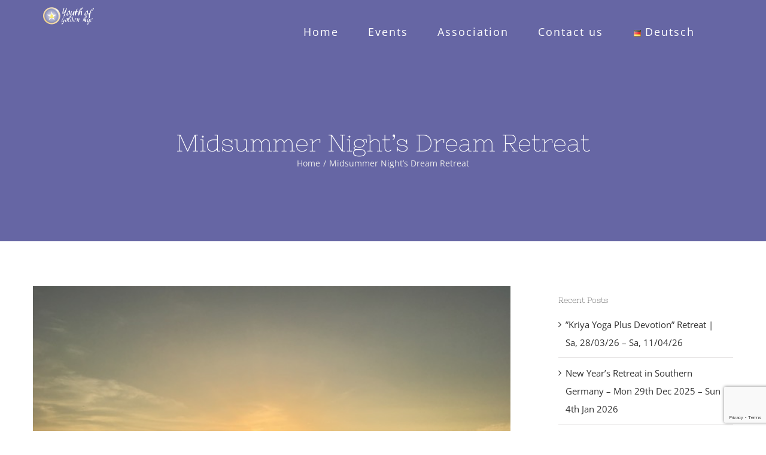

--- FILE ---
content_type: text/html; charset=utf-8
request_url: https://www.google.com/recaptcha/api2/anchor?ar=1&k=6LdTMNcUAAAAAK6kyUbaYz_dOB1uM2yo8rAArrE0&co=aHR0cHM6Ly93d3cueW91dGhvZmdvbGRlbmFnZS5kZTo0NDM.&hl=en&v=N67nZn4AqZkNcbeMu4prBgzg&size=invisible&anchor-ms=20000&execute-ms=30000&cb=imljeniu31a6
body_size: 48743
content:
<!DOCTYPE HTML><html dir="ltr" lang="en"><head><meta http-equiv="Content-Type" content="text/html; charset=UTF-8">
<meta http-equiv="X-UA-Compatible" content="IE=edge">
<title>reCAPTCHA</title>
<style type="text/css">
/* cyrillic-ext */
@font-face {
  font-family: 'Roboto';
  font-style: normal;
  font-weight: 400;
  font-stretch: 100%;
  src: url(//fonts.gstatic.com/s/roboto/v48/KFO7CnqEu92Fr1ME7kSn66aGLdTylUAMa3GUBHMdazTgWw.woff2) format('woff2');
  unicode-range: U+0460-052F, U+1C80-1C8A, U+20B4, U+2DE0-2DFF, U+A640-A69F, U+FE2E-FE2F;
}
/* cyrillic */
@font-face {
  font-family: 'Roboto';
  font-style: normal;
  font-weight: 400;
  font-stretch: 100%;
  src: url(//fonts.gstatic.com/s/roboto/v48/KFO7CnqEu92Fr1ME7kSn66aGLdTylUAMa3iUBHMdazTgWw.woff2) format('woff2');
  unicode-range: U+0301, U+0400-045F, U+0490-0491, U+04B0-04B1, U+2116;
}
/* greek-ext */
@font-face {
  font-family: 'Roboto';
  font-style: normal;
  font-weight: 400;
  font-stretch: 100%;
  src: url(//fonts.gstatic.com/s/roboto/v48/KFO7CnqEu92Fr1ME7kSn66aGLdTylUAMa3CUBHMdazTgWw.woff2) format('woff2');
  unicode-range: U+1F00-1FFF;
}
/* greek */
@font-face {
  font-family: 'Roboto';
  font-style: normal;
  font-weight: 400;
  font-stretch: 100%;
  src: url(//fonts.gstatic.com/s/roboto/v48/KFO7CnqEu92Fr1ME7kSn66aGLdTylUAMa3-UBHMdazTgWw.woff2) format('woff2');
  unicode-range: U+0370-0377, U+037A-037F, U+0384-038A, U+038C, U+038E-03A1, U+03A3-03FF;
}
/* math */
@font-face {
  font-family: 'Roboto';
  font-style: normal;
  font-weight: 400;
  font-stretch: 100%;
  src: url(//fonts.gstatic.com/s/roboto/v48/KFO7CnqEu92Fr1ME7kSn66aGLdTylUAMawCUBHMdazTgWw.woff2) format('woff2');
  unicode-range: U+0302-0303, U+0305, U+0307-0308, U+0310, U+0312, U+0315, U+031A, U+0326-0327, U+032C, U+032F-0330, U+0332-0333, U+0338, U+033A, U+0346, U+034D, U+0391-03A1, U+03A3-03A9, U+03B1-03C9, U+03D1, U+03D5-03D6, U+03F0-03F1, U+03F4-03F5, U+2016-2017, U+2034-2038, U+203C, U+2040, U+2043, U+2047, U+2050, U+2057, U+205F, U+2070-2071, U+2074-208E, U+2090-209C, U+20D0-20DC, U+20E1, U+20E5-20EF, U+2100-2112, U+2114-2115, U+2117-2121, U+2123-214F, U+2190, U+2192, U+2194-21AE, U+21B0-21E5, U+21F1-21F2, U+21F4-2211, U+2213-2214, U+2216-22FF, U+2308-230B, U+2310, U+2319, U+231C-2321, U+2336-237A, U+237C, U+2395, U+239B-23B7, U+23D0, U+23DC-23E1, U+2474-2475, U+25AF, U+25B3, U+25B7, U+25BD, U+25C1, U+25CA, U+25CC, U+25FB, U+266D-266F, U+27C0-27FF, U+2900-2AFF, U+2B0E-2B11, U+2B30-2B4C, U+2BFE, U+3030, U+FF5B, U+FF5D, U+1D400-1D7FF, U+1EE00-1EEFF;
}
/* symbols */
@font-face {
  font-family: 'Roboto';
  font-style: normal;
  font-weight: 400;
  font-stretch: 100%;
  src: url(//fonts.gstatic.com/s/roboto/v48/KFO7CnqEu92Fr1ME7kSn66aGLdTylUAMaxKUBHMdazTgWw.woff2) format('woff2');
  unicode-range: U+0001-000C, U+000E-001F, U+007F-009F, U+20DD-20E0, U+20E2-20E4, U+2150-218F, U+2190, U+2192, U+2194-2199, U+21AF, U+21E6-21F0, U+21F3, U+2218-2219, U+2299, U+22C4-22C6, U+2300-243F, U+2440-244A, U+2460-24FF, U+25A0-27BF, U+2800-28FF, U+2921-2922, U+2981, U+29BF, U+29EB, U+2B00-2BFF, U+4DC0-4DFF, U+FFF9-FFFB, U+10140-1018E, U+10190-1019C, U+101A0, U+101D0-101FD, U+102E0-102FB, U+10E60-10E7E, U+1D2C0-1D2D3, U+1D2E0-1D37F, U+1F000-1F0FF, U+1F100-1F1AD, U+1F1E6-1F1FF, U+1F30D-1F30F, U+1F315, U+1F31C, U+1F31E, U+1F320-1F32C, U+1F336, U+1F378, U+1F37D, U+1F382, U+1F393-1F39F, U+1F3A7-1F3A8, U+1F3AC-1F3AF, U+1F3C2, U+1F3C4-1F3C6, U+1F3CA-1F3CE, U+1F3D4-1F3E0, U+1F3ED, U+1F3F1-1F3F3, U+1F3F5-1F3F7, U+1F408, U+1F415, U+1F41F, U+1F426, U+1F43F, U+1F441-1F442, U+1F444, U+1F446-1F449, U+1F44C-1F44E, U+1F453, U+1F46A, U+1F47D, U+1F4A3, U+1F4B0, U+1F4B3, U+1F4B9, U+1F4BB, U+1F4BF, U+1F4C8-1F4CB, U+1F4D6, U+1F4DA, U+1F4DF, U+1F4E3-1F4E6, U+1F4EA-1F4ED, U+1F4F7, U+1F4F9-1F4FB, U+1F4FD-1F4FE, U+1F503, U+1F507-1F50B, U+1F50D, U+1F512-1F513, U+1F53E-1F54A, U+1F54F-1F5FA, U+1F610, U+1F650-1F67F, U+1F687, U+1F68D, U+1F691, U+1F694, U+1F698, U+1F6AD, U+1F6B2, U+1F6B9-1F6BA, U+1F6BC, U+1F6C6-1F6CF, U+1F6D3-1F6D7, U+1F6E0-1F6EA, U+1F6F0-1F6F3, U+1F6F7-1F6FC, U+1F700-1F7FF, U+1F800-1F80B, U+1F810-1F847, U+1F850-1F859, U+1F860-1F887, U+1F890-1F8AD, U+1F8B0-1F8BB, U+1F8C0-1F8C1, U+1F900-1F90B, U+1F93B, U+1F946, U+1F984, U+1F996, U+1F9E9, U+1FA00-1FA6F, U+1FA70-1FA7C, U+1FA80-1FA89, U+1FA8F-1FAC6, U+1FACE-1FADC, U+1FADF-1FAE9, U+1FAF0-1FAF8, U+1FB00-1FBFF;
}
/* vietnamese */
@font-face {
  font-family: 'Roboto';
  font-style: normal;
  font-weight: 400;
  font-stretch: 100%;
  src: url(//fonts.gstatic.com/s/roboto/v48/KFO7CnqEu92Fr1ME7kSn66aGLdTylUAMa3OUBHMdazTgWw.woff2) format('woff2');
  unicode-range: U+0102-0103, U+0110-0111, U+0128-0129, U+0168-0169, U+01A0-01A1, U+01AF-01B0, U+0300-0301, U+0303-0304, U+0308-0309, U+0323, U+0329, U+1EA0-1EF9, U+20AB;
}
/* latin-ext */
@font-face {
  font-family: 'Roboto';
  font-style: normal;
  font-weight: 400;
  font-stretch: 100%;
  src: url(//fonts.gstatic.com/s/roboto/v48/KFO7CnqEu92Fr1ME7kSn66aGLdTylUAMa3KUBHMdazTgWw.woff2) format('woff2');
  unicode-range: U+0100-02BA, U+02BD-02C5, U+02C7-02CC, U+02CE-02D7, U+02DD-02FF, U+0304, U+0308, U+0329, U+1D00-1DBF, U+1E00-1E9F, U+1EF2-1EFF, U+2020, U+20A0-20AB, U+20AD-20C0, U+2113, U+2C60-2C7F, U+A720-A7FF;
}
/* latin */
@font-face {
  font-family: 'Roboto';
  font-style: normal;
  font-weight: 400;
  font-stretch: 100%;
  src: url(//fonts.gstatic.com/s/roboto/v48/KFO7CnqEu92Fr1ME7kSn66aGLdTylUAMa3yUBHMdazQ.woff2) format('woff2');
  unicode-range: U+0000-00FF, U+0131, U+0152-0153, U+02BB-02BC, U+02C6, U+02DA, U+02DC, U+0304, U+0308, U+0329, U+2000-206F, U+20AC, U+2122, U+2191, U+2193, U+2212, U+2215, U+FEFF, U+FFFD;
}
/* cyrillic-ext */
@font-face {
  font-family: 'Roboto';
  font-style: normal;
  font-weight: 500;
  font-stretch: 100%;
  src: url(//fonts.gstatic.com/s/roboto/v48/KFO7CnqEu92Fr1ME7kSn66aGLdTylUAMa3GUBHMdazTgWw.woff2) format('woff2');
  unicode-range: U+0460-052F, U+1C80-1C8A, U+20B4, U+2DE0-2DFF, U+A640-A69F, U+FE2E-FE2F;
}
/* cyrillic */
@font-face {
  font-family: 'Roboto';
  font-style: normal;
  font-weight: 500;
  font-stretch: 100%;
  src: url(//fonts.gstatic.com/s/roboto/v48/KFO7CnqEu92Fr1ME7kSn66aGLdTylUAMa3iUBHMdazTgWw.woff2) format('woff2');
  unicode-range: U+0301, U+0400-045F, U+0490-0491, U+04B0-04B1, U+2116;
}
/* greek-ext */
@font-face {
  font-family: 'Roboto';
  font-style: normal;
  font-weight: 500;
  font-stretch: 100%;
  src: url(//fonts.gstatic.com/s/roboto/v48/KFO7CnqEu92Fr1ME7kSn66aGLdTylUAMa3CUBHMdazTgWw.woff2) format('woff2');
  unicode-range: U+1F00-1FFF;
}
/* greek */
@font-face {
  font-family: 'Roboto';
  font-style: normal;
  font-weight: 500;
  font-stretch: 100%;
  src: url(//fonts.gstatic.com/s/roboto/v48/KFO7CnqEu92Fr1ME7kSn66aGLdTylUAMa3-UBHMdazTgWw.woff2) format('woff2');
  unicode-range: U+0370-0377, U+037A-037F, U+0384-038A, U+038C, U+038E-03A1, U+03A3-03FF;
}
/* math */
@font-face {
  font-family: 'Roboto';
  font-style: normal;
  font-weight: 500;
  font-stretch: 100%;
  src: url(//fonts.gstatic.com/s/roboto/v48/KFO7CnqEu92Fr1ME7kSn66aGLdTylUAMawCUBHMdazTgWw.woff2) format('woff2');
  unicode-range: U+0302-0303, U+0305, U+0307-0308, U+0310, U+0312, U+0315, U+031A, U+0326-0327, U+032C, U+032F-0330, U+0332-0333, U+0338, U+033A, U+0346, U+034D, U+0391-03A1, U+03A3-03A9, U+03B1-03C9, U+03D1, U+03D5-03D6, U+03F0-03F1, U+03F4-03F5, U+2016-2017, U+2034-2038, U+203C, U+2040, U+2043, U+2047, U+2050, U+2057, U+205F, U+2070-2071, U+2074-208E, U+2090-209C, U+20D0-20DC, U+20E1, U+20E5-20EF, U+2100-2112, U+2114-2115, U+2117-2121, U+2123-214F, U+2190, U+2192, U+2194-21AE, U+21B0-21E5, U+21F1-21F2, U+21F4-2211, U+2213-2214, U+2216-22FF, U+2308-230B, U+2310, U+2319, U+231C-2321, U+2336-237A, U+237C, U+2395, U+239B-23B7, U+23D0, U+23DC-23E1, U+2474-2475, U+25AF, U+25B3, U+25B7, U+25BD, U+25C1, U+25CA, U+25CC, U+25FB, U+266D-266F, U+27C0-27FF, U+2900-2AFF, U+2B0E-2B11, U+2B30-2B4C, U+2BFE, U+3030, U+FF5B, U+FF5D, U+1D400-1D7FF, U+1EE00-1EEFF;
}
/* symbols */
@font-face {
  font-family: 'Roboto';
  font-style: normal;
  font-weight: 500;
  font-stretch: 100%;
  src: url(//fonts.gstatic.com/s/roboto/v48/KFO7CnqEu92Fr1ME7kSn66aGLdTylUAMaxKUBHMdazTgWw.woff2) format('woff2');
  unicode-range: U+0001-000C, U+000E-001F, U+007F-009F, U+20DD-20E0, U+20E2-20E4, U+2150-218F, U+2190, U+2192, U+2194-2199, U+21AF, U+21E6-21F0, U+21F3, U+2218-2219, U+2299, U+22C4-22C6, U+2300-243F, U+2440-244A, U+2460-24FF, U+25A0-27BF, U+2800-28FF, U+2921-2922, U+2981, U+29BF, U+29EB, U+2B00-2BFF, U+4DC0-4DFF, U+FFF9-FFFB, U+10140-1018E, U+10190-1019C, U+101A0, U+101D0-101FD, U+102E0-102FB, U+10E60-10E7E, U+1D2C0-1D2D3, U+1D2E0-1D37F, U+1F000-1F0FF, U+1F100-1F1AD, U+1F1E6-1F1FF, U+1F30D-1F30F, U+1F315, U+1F31C, U+1F31E, U+1F320-1F32C, U+1F336, U+1F378, U+1F37D, U+1F382, U+1F393-1F39F, U+1F3A7-1F3A8, U+1F3AC-1F3AF, U+1F3C2, U+1F3C4-1F3C6, U+1F3CA-1F3CE, U+1F3D4-1F3E0, U+1F3ED, U+1F3F1-1F3F3, U+1F3F5-1F3F7, U+1F408, U+1F415, U+1F41F, U+1F426, U+1F43F, U+1F441-1F442, U+1F444, U+1F446-1F449, U+1F44C-1F44E, U+1F453, U+1F46A, U+1F47D, U+1F4A3, U+1F4B0, U+1F4B3, U+1F4B9, U+1F4BB, U+1F4BF, U+1F4C8-1F4CB, U+1F4D6, U+1F4DA, U+1F4DF, U+1F4E3-1F4E6, U+1F4EA-1F4ED, U+1F4F7, U+1F4F9-1F4FB, U+1F4FD-1F4FE, U+1F503, U+1F507-1F50B, U+1F50D, U+1F512-1F513, U+1F53E-1F54A, U+1F54F-1F5FA, U+1F610, U+1F650-1F67F, U+1F687, U+1F68D, U+1F691, U+1F694, U+1F698, U+1F6AD, U+1F6B2, U+1F6B9-1F6BA, U+1F6BC, U+1F6C6-1F6CF, U+1F6D3-1F6D7, U+1F6E0-1F6EA, U+1F6F0-1F6F3, U+1F6F7-1F6FC, U+1F700-1F7FF, U+1F800-1F80B, U+1F810-1F847, U+1F850-1F859, U+1F860-1F887, U+1F890-1F8AD, U+1F8B0-1F8BB, U+1F8C0-1F8C1, U+1F900-1F90B, U+1F93B, U+1F946, U+1F984, U+1F996, U+1F9E9, U+1FA00-1FA6F, U+1FA70-1FA7C, U+1FA80-1FA89, U+1FA8F-1FAC6, U+1FACE-1FADC, U+1FADF-1FAE9, U+1FAF0-1FAF8, U+1FB00-1FBFF;
}
/* vietnamese */
@font-face {
  font-family: 'Roboto';
  font-style: normal;
  font-weight: 500;
  font-stretch: 100%;
  src: url(//fonts.gstatic.com/s/roboto/v48/KFO7CnqEu92Fr1ME7kSn66aGLdTylUAMa3OUBHMdazTgWw.woff2) format('woff2');
  unicode-range: U+0102-0103, U+0110-0111, U+0128-0129, U+0168-0169, U+01A0-01A1, U+01AF-01B0, U+0300-0301, U+0303-0304, U+0308-0309, U+0323, U+0329, U+1EA0-1EF9, U+20AB;
}
/* latin-ext */
@font-face {
  font-family: 'Roboto';
  font-style: normal;
  font-weight: 500;
  font-stretch: 100%;
  src: url(//fonts.gstatic.com/s/roboto/v48/KFO7CnqEu92Fr1ME7kSn66aGLdTylUAMa3KUBHMdazTgWw.woff2) format('woff2');
  unicode-range: U+0100-02BA, U+02BD-02C5, U+02C7-02CC, U+02CE-02D7, U+02DD-02FF, U+0304, U+0308, U+0329, U+1D00-1DBF, U+1E00-1E9F, U+1EF2-1EFF, U+2020, U+20A0-20AB, U+20AD-20C0, U+2113, U+2C60-2C7F, U+A720-A7FF;
}
/* latin */
@font-face {
  font-family: 'Roboto';
  font-style: normal;
  font-weight: 500;
  font-stretch: 100%;
  src: url(//fonts.gstatic.com/s/roboto/v48/KFO7CnqEu92Fr1ME7kSn66aGLdTylUAMa3yUBHMdazQ.woff2) format('woff2');
  unicode-range: U+0000-00FF, U+0131, U+0152-0153, U+02BB-02BC, U+02C6, U+02DA, U+02DC, U+0304, U+0308, U+0329, U+2000-206F, U+20AC, U+2122, U+2191, U+2193, U+2212, U+2215, U+FEFF, U+FFFD;
}
/* cyrillic-ext */
@font-face {
  font-family: 'Roboto';
  font-style: normal;
  font-weight: 900;
  font-stretch: 100%;
  src: url(//fonts.gstatic.com/s/roboto/v48/KFO7CnqEu92Fr1ME7kSn66aGLdTylUAMa3GUBHMdazTgWw.woff2) format('woff2');
  unicode-range: U+0460-052F, U+1C80-1C8A, U+20B4, U+2DE0-2DFF, U+A640-A69F, U+FE2E-FE2F;
}
/* cyrillic */
@font-face {
  font-family: 'Roboto';
  font-style: normal;
  font-weight: 900;
  font-stretch: 100%;
  src: url(//fonts.gstatic.com/s/roboto/v48/KFO7CnqEu92Fr1ME7kSn66aGLdTylUAMa3iUBHMdazTgWw.woff2) format('woff2');
  unicode-range: U+0301, U+0400-045F, U+0490-0491, U+04B0-04B1, U+2116;
}
/* greek-ext */
@font-face {
  font-family: 'Roboto';
  font-style: normal;
  font-weight: 900;
  font-stretch: 100%;
  src: url(//fonts.gstatic.com/s/roboto/v48/KFO7CnqEu92Fr1ME7kSn66aGLdTylUAMa3CUBHMdazTgWw.woff2) format('woff2');
  unicode-range: U+1F00-1FFF;
}
/* greek */
@font-face {
  font-family: 'Roboto';
  font-style: normal;
  font-weight: 900;
  font-stretch: 100%;
  src: url(//fonts.gstatic.com/s/roboto/v48/KFO7CnqEu92Fr1ME7kSn66aGLdTylUAMa3-UBHMdazTgWw.woff2) format('woff2');
  unicode-range: U+0370-0377, U+037A-037F, U+0384-038A, U+038C, U+038E-03A1, U+03A3-03FF;
}
/* math */
@font-face {
  font-family: 'Roboto';
  font-style: normal;
  font-weight: 900;
  font-stretch: 100%;
  src: url(//fonts.gstatic.com/s/roboto/v48/KFO7CnqEu92Fr1ME7kSn66aGLdTylUAMawCUBHMdazTgWw.woff2) format('woff2');
  unicode-range: U+0302-0303, U+0305, U+0307-0308, U+0310, U+0312, U+0315, U+031A, U+0326-0327, U+032C, U+032F-0330, U+0332-0333, U+0338, U+033A, U+0346, U+034D, U+0391-03A1, U+03A3-03A9, U+03B1-03C9, U+03D1, U+03D5-03D6, U+03F0-03F1, U+03F4-03F5, U+2016-2017, U+2034-2038, U+203C, U+2040, U+2043, U+2047, U+2050, U+2057, U+205F, U+2070-2071, U+2074-208E, U+2090-209C, U+20D0-20DC, U+20E1, U+20E5-20EF, U+2100-2112, U+2114-2115, U+2117-2121, U+2123-214F, U+2190, U+2192, U+2194-21AE, U+21B0-21E5, U+21F1-21F2, U+21F4-2211, U+2213-2214, U+2216-22FF, U+2308-230B, U+2310, U+2319, U+231C-2321, U+2336-237A, U+237C, U+2395, U+239B-23B7, U+23D0, U+23DC-23E1, U+2474-2475, U+25AF, U+25B3, U+25B7, U+25BD, U+25C1, U+25CA, U+25CC, U+25FB, U+266D-266F, U+27C0-27FF, U+2900-2AFF, U+2B0E-2B11, U+2B30-2B4C, U+2BFE, U+3030, U+FF5B, U+FF5D, U+1D400-1D7FF, U+1EE00-1EEFF;
}
/* symbols */
@font-face {
  font-family: 'Roboto';
  font-style: normal;
  font-weight: 900;
  font-stretch: 100%;
  src: url(//fonts.gstatic.com/s/roboto/v48/KFO7CnqEu92Fr1ME7kSn66aGLdTylUAMaxKUBHMdazTgWw.woff2) format('woff2');
  unicode-range: U+0001-000C, U+000E-001F, U+007F-009F, U+20DD-20E0, U+20E2-20E4, U+2150-218F, U+2190, U+2192, U+2194-2199, U+21AF, U+21E6-21F0, U+21F3, U+2218-2219, U+2299, U+22C4-22C6, U+2300-243F, U+2440-244A, U+2460-24FF, U+25A0-27BF, U+2800-28FF, U+2921-2922, U+2981, U+29BF, U+29EB, U+2B00-2BFF, U+4DC0-4DFF, U+FFF9-FFFB, U+10140-1018E, U+10190-1019C, U+101A0, U+101D0-101FD, U+102E0-102FB, U+10E60-10E7E, U+1D2C0-1D2D3, U+1D2E0-1D37F, U+1F000-1F0FF, U+1F100-1F1AD, U+1F1E6-1F1FF, U+1F30D-1F30F, U+1F315, U+1F31C, U+1F31E, U+1F320-1F32C, U+1F336, U+1F378, U+1F37D, U+1F382, U+1F393-1F39F, U+1F3A7-1F3A8, U+1F3AC-1F3AF, U+1F3C2, U+1F3C4-1F3C6, U+1F3CA-1F3CE, U+1F3D4-1F3E0, U+1F3ED, U+1F3F1-1F3F3, U+1F3F5-1F3F7, U+1F408, U+1F415, U+1F41F, U+1F426, U+1F43F, U+1F441-1F442, U+1F444, U+1F446-1F449, U+1F44C-1F44E, U+1F453, U+1F46A, U+1F47D, U+1F4A3, U+1F4B0, U+1F4B3, U+1F4B9, U+1F4BB, U+1F4BF, U+1F4C8-1F4CB, U+1F4D6, U+1F4DA, U+1F4DF, U+1F4E3-1F4E6, U+1F4EA-1F4ED, U+1F4F7, U+1F4F9-1F4FB, U+1F4FD-1F4FE, U+1F503, U+1F507-1F50B, U+1F50D, U+1F512-1F513, U+1F53E-1F54A, U+1F54F-1F5FA, U+1F610, U+1F650-1F67F, U+1F687, U+1F68D, U+1F691, U+1F694, U+1F698, U+1F6AD, U+1F6B2, U+1F6B9-1F6BA, U+1F6BC, U+1F6C6-1F6CF, U+1F6D3-1F6D7, U+1F6E0-1F6EA, U+1F6F0-1F6F3, U+1F6F7-1F6FC, U+1F700-1F7FF, U+1F800-1F80B, U+1F810-1F847, U+1F850-1F859, U+1F860-1F887, U+1F890-1F8AD, U+1F8B0-1F8BB, U+1F8C0-1F8C1, U+1F900-1F90B, U+1F93B, U+1F946, U+1F984, U+1F996, U+1F9E9, U+1FA00-1FA6F, U+1FA70-1FA7C, U+1FA80-1FA89, U+1FA8F-1FAC6, U+1FACE-1FADC, U+1FADF-1FAE9, U+1FAF0-1FAF8, U+1FB00-1FBFF;
}
/* vietnamese */
@font-face {
  font-family: 'Roboto';
  font-style: normal;
  font-weight: 900;
  font-stretch: 100%;
  src: url(//fonts.gstatic.com/s/roboto/v48/KFO7CnqEu92Fr1ME7kSn66aGLdTylUAMa3OUBHMdazTgWw.woff2) format('woff2');
  unicode-range: U+0102-0103, U+0110-0111, U+0128-0129, U+0168-0169, U+01A0-01A1, U+01AF-01B0, U+0300-0301, U+0303-0304, U+0308-0309, U+0323, U+0329, U+1EA0-1EF9, U+20AB;
}
/* latin-ext */
@font-face {
  font-family: 'Roboto';
  font-style: normal;
  font-weight: 900;
  font-stretch: 100%;
  src: url(//fonts.gstatic.com/s/roboto/v48/KFO7CnqEu92Fr1ME7kSn66aGLdTylUAMa3KUBHMdazTgWw.woff2) format('woff2');
  unicode-range: U+0100-02BA, U+02BD-02C5, U+02C7-02CC, U+02CE-02D7, U+02DD-02FF, U+0304, U+0308, U+0329, U+1D00-1DBF, U+1E00-1E9F, U+1EF2-1EFF, U+2020, U+20A0-20AB, U+20AD-20C0, U+2113, U+2C60-2C7F, U+A720-A7FF;
}
/* latin */
@font-face {
  font-family: 'Roboto';
  font-style: normal;
  font-weight: 900;
  font-stretch: 100%;
  src: url(//fonts.gstatic.com/s/roboto/v48/KFO7CnqEu92Fr1ME7kSn66aGLdTylUAMa3yUBHMdazQ.woff2) format('woff2');
  unicode-range: U+0000-00FF, U+0131, U+0152-0153, U+02BB-02BC, U+02C6, U+02DA, U+02DC, U+0304, U+0308, U+0329, U+2000-206F, U+20AC, U+2122, U+2191, U+2193, U+2212, U+2215, U+FEFF, U+FFFD;
}

</style>
<link rel="stylesheet" type="text/css" href="https://www.gstatic.com/recaptcha/releases/N67nZn4AqZkNcbeMu4prBgzg/styles__ltr.css">
<script nonce="OF-2MAzAJTsw9T0t705vjg" type="text/javascript">window['__recaptcha_api'] = 'https://www.google.com/recaptcha/api2/';</script>
<script type="text/javascript" src="https://www.gstatic.com/recaptcha/releases/N67nZn4AqZkNcbeMu4prBgzg/recaptcha__en.js" nonce="OF-2MAzAJTsw9T0t705vjg">
      
    </script></head>
<body><div id="rc-anchor-alert" class="rc-anchor-alert"></div>
<input type="hidden" id="recaptcha-token" value="[base64]">
<script type="text/javascript" nonce="OF-2MAzAJTsw9T0t705vjg">
      recaptcha.anchor.Main.init("[\x22ainput\x22,[\x22bgdata\x22,\x22\x22,\[base64]/[base64]/MjU1Ong/[base64]/[base64]/[base64]/[base64]/[base64]/[base64]/[base64]/[base64]/[base64]/[base64]/[base64]/[base64]/[base64]/[base64]/[base64]\\u003d\x22,\[base64]\x22,\x22woPCuEdjewlabXpUWcO6wpd7FRU4FFBsw64ww4wDwr9nD8Kiw50fEMOGwrwfwoPDjsOcGGkBGAzCuCl0w4PCrMKGDnQSwqpQFMOcw4TCgEvDrTUXw5kRHMOeGMKWLh/[base64]/DumUFwobDmEtIw5tSwpzCmnvDnhF9FWjDhcOwWG7DuGcdw43DpAbCmcOTdMKHLQpdw4rDgkLCgE9AwrfCqsOFNsODAcOnwpbDr8OLaFFNEFLCt8OnPh/Dq8KRG8KuS8KabwnCuFBbwqbDgC/CpmDDojQswp3Dk8KUwrDDll5YfsO2w6wvIigfwottw5g0D8Oiw703woM7BG9xwpt9esKQw7zDjMODw6YLOMOKw7vDqcOewqotNBHCs8KrcsKhcj/DpxsYwqfDjj/[base64]/ZQ/Ckn10OGHCqcKUekZIw6LCpMKtUlFgdsKFUGHDo8KiXGvDjcKnw6x1J3dHHsOAPcKNHDdTL1bDu37Cgiodw4XDkMKBwqJGSw7CjnxCGsK1w4TCrzzCg3jCmsKJS8KGwqoRL8KpJ3xpw4h/DsO8AwNqworDhXQ+QnZGw7/DmmY+wow0w5kAdH4cTsKvw7dZw51iWMK9w4YROsK5HMKzERTDsMOSQSdSw6nCvMOJYA88MyzDucOew557BQ8Rw4oewqLDusK/e8Oew48rw4XDuUnDl8KnwqzDt8OhVMO4XsOjw4zDusKzVsK1UsKCwrTDjDPDtnnCo0ZvDSfDmMOfwqnDnj/CisOJwoJXw5HCiUI9w4rDpAcZfsKlc3DDjVrDnxrDlCbCm8KBw6c+TcKPd8O4HcKhLcObwovCtMKVw4xKw517w55odnPDmGLDqcKZfcOSw6EKw6TDqXLDp8OYDE03JMOEDcKyO2LCosOrKzQ9NMOlwpBzOFXDjHVZwpkUVsKgJHoMw4HDj1/[base64]/Ck1zCjH/ChcK/YsOdeAHCj8KcwovCiGIgwqp3w48xJsKYwqtkWRPCgww8dBZkdcKowqjCgDZsfHQ1wo/Cp8KdS8Oewq7Di0fDu37CtsOEw5EIbA5awql8HsKMPsO0w6jDhGA/RMK0wrNnScOAw7LCpArDk13CrWIoS8Ouw5M2wptywr1/[base64]/Dm3Nzw4NaZkXCpCHDpsOnelVdTsOYK8Kbw4zCuER8wq/ClG3CrV/DnsOSwox2VHTCtMKrXB9ywrNkwpQew7fClcKaVwNTwqPCoMKvw7s5T3LDhcOkw5DCml9uw4rDksKDHhlqc8O6GMO2wprCijLDlcOywozCqcOfEMOLRcKkU8OFw4rCsg/DjnBYwonChl5QPxEuwqFiT08pwozCohPDrsOmI8KMasOOWcOPwrfDl8KCSMOxwoDCjsOVYcOJw5bDocKGKRjDg3HDgXrDiRJzeSgDw4zDgwjCp8OTw6DCksK2wqhxG8OQw6hcHmsDwrtXwocMwrbDgwcgwpDDjUoXW8O1w43CpMOCPg/DlsOgNcOsOsKPDkoOTGXChMKmd8KpwqBlw4nCvy8swogew73Ck8K6S0t1RhoswobDmQTCkkjCtnjDosOUMcKqw4TDlgDDqMKYfhTDnzJgw6gSY8Kawp/[base64]/[base64]/[base64]/[base64]/w6LCv8KUw5BFBmnCrsK2w7l8w4bDm8OBS8KEcMOLw4nDlsOwwqM1SsOtfcK9fcOHwr4+w5hnAGBIRDHCq8KwCl3DgsO4w4huw43DusKvFFjDi39LwpXCkCEHNEEhLcO/e8KacGpDw6bCtH13w6vCnARIKMKPRwzDisOuwpAgw55Mwpwqw6rCg8Kcwq3Do1fCr01jw5RHfcOYZUbDlsOPEsKxLSbDgDccw4jCt0zClsOhwqDCgm5EEgDCoMO3w6VlbcOUwqtrwqjCrzfDtkRQw4wXw4t/w7PDhAYhw6MSNMOTTQV/CQfDsMO9PzDChcOxwqVrwqZzw7TCoMOIw7kzU8O0w6AdYjjDlcK3w6QRwrkgV8OgwrdZMcKDw4PChW/DpjLCqsOnwqt6YHsAw75/UsK+alc7wrMoF8KzwrDCqltlE8ORGMKvYMKJScORdAzCjUHDl8O1J8KrV2U1w5ZxcX7DkMOxw6BtDsK+bsO8wo/DsjLDuAjDuBkbA8K7OsKPwojDv3TCl2BFWDvDgj43w6NAw6tgwrXCjEjDg8KeCjLCisKMwqRGBMOowo3CvkrDvcKWwp0UwpdYVcKHD8OkE8KFY8K5JsO3UXLClEPDnsOiwqXDoH3CiRM7wpsSKWfCsMKnwq/DscKjalfDjELDp8K0w43CnnctH8OvwrYMwobCgn7DpMOPwo8swp0JbE/DmxsCex3DiMKiesOqGcORwpHDhix1W8Okwox0w67CuV1kZ8OVwqxhwovDp8KxwqhswqUCYBRfw5g5Ai/CvcO8wq8Dw63DjCYKwow+diNXflbCv3p/wpzDkcKSa8KaDMOkXAjChsK1w6/DosKCw5RfwoprHCDCthzDoR0uw4/DtzgtMW7CrltBXkQ7wpbDksKtw4xsw57Ck8KxO8OfHcK4FsKGJxJxwojDtwPCtinDmC/CqHjCh8KzfsONR0IAAk0QG8Oaw5RYw6llQsKHwqbDmmgbKxAkw5/Ckzkhex3CvQN/wofCuQEiI8OncsK/[base64]/DoFkJw48gwqHDjEx5bjZqwr8uNcO6Dld2KMKze8K9I25Iw7jDsMKWwosyDFjCkTPCgVTDh21sKDPCvDbCi8KeIsO5wqw4FSU+w5U2Fi/[base64]/[base64]/w4ICKcKUwqJ8w405MWfCrMKEw5sSwpPDkAnChUxyNEPDjsOaLEACwrEmwqNedD3DnDHDn8KXw6wAw7nDhgYTw68ywrpvE1XCpcOdwroowokMwop+w51twoJuwpM0SgUnwqPCoBjDqcKvwrPDjGV9FcKEw77DpcKMbF8eCG/Cg8K/dXTCo8OLPMKqwo7CpBx2DsOqwpMPO8OLw790ZMKWDMKzZ0hzwoPDg8OWwpLClAoowqVCwrnCnDjDt8KbSFpvwpFew61TGCLDtcOzVm/ChS9Uwq9cw6g8bsO0VA0Uw4vCrMKSO8Kmw4tmw7FKdDshUTPDp0c7WcOjQ23ChcOQPcK3CnM/HMKfPcOYw77CmxbDk8O7w6UYw4R/f3Rfw7TDsxobesKIwpYhw5zDksKCLVNsw4DCrRU+wqnDpycpfGPDsyzDnsOURR0Nw5zDv8Oyw70Jwq/DsWbCp2bCozrDlH00BSLClcK2w6x7MMOeHT58wqkPwq8zwqTDh1EKEsOww73DpcK+w6TDhMK7I8O2F8O7BMO2TcOwG8KLw7HCvcOvIMK+RnB3wrfCnsK/XMKDf8OnShHDqhTDu8OIwpzDjcOLHgFTw6DDnsOGwrw9w7PCpcO8wpbDq8OJJXXDrEbCqSnDl1TCo8KgFUXDjnknBMOUw4g9b8OJYsOfw6UEw5HDm3/CiQN9w4/DnMKGw4M6BcKUZhNDPcOyCQHCtTjDtsKBNRsoI8KmZDcRwpN8Y3LChkIQN0DCjsOMwrNZVGzCuFzDmUzDvCAEw6dPw5/Dv8KMwp/ChMKgw7PDoELCpMKhHBLChsOxIsKywo8OPcKxQ8OKw6Usw6IlDAXDoBXDi3cJdsKOGETCrQvDgV1UdAVWw5hew4BCw4dMw6TCpjDCi8Kjw4YXJcKVEmXCi14Rwr/Ck8OceGUIM8O0G8KbSXLDr8KjLgBXwo80NsKKRcK6Gnc8BMOrw5jCkXt1wot6wr3Ctl7Cly3CpwZQe37CrcOgwq/CicKuNU3CtMOSXhUsHHwAw4rCtcKwQ8KFajLCqsKuPBpnYg8vw5w8ecKgwoHCt8O2wqV7BsOVY2gowofDnHl7SsOowp/Cpkg2EBViw6jDncOoKcOww6zClAp1O8KLSk/DjQzCuloPw6IrF8O9ecO2w6PCnj7Djks8N8O0wqBCMMO/[base64]/DtMOCw4kbKFlkw4zDvMKyw4V+f8KNw6XDjMKBFsK6w77CmcKawq/[base64]/[base64]/Y2/CmsORZjEzw4V2w6tcw4QaV8KsI8OIJEXCisK9EMKMbxobXMK0wq8Nw5pjHcOJS1Q1wpPCu2wMJ8OuN03DuBXDhcKIw7fCjyd/ScKzJMKOPyLDrMOKIgbCv8OzUHfCrcK+R2bDkMKZJALCqjDDmRzDuyTDkHXDnxIvwqbCkcOme8Kmw7Yfwpd/[base64]/CsSHDqsKBw5HCrVoEwpELw58YMcOfw5PDmsKBOsKtwpAjw5Bsw49SGmt+QSjDi3rCgkDDj8OcQ8KcQygZw6pyN8OuLlNbw6TDpcK3e3DCpcKrKG1ZasK7W8KcHhHDr380w6xoYkzDiFksEzPDvcK9CsOfwp/Dmg4dwoYxw48uwpfDnxE9wojDi8Ojw61fwoPDjMKew7cdUcOCwpzCphMIP8KnacONXDM/w4QBXT/ChsOle8K3w59INsOWWCTDrWzDsMOlwqrDhMKIw6RGHMKVDMK8wpLDkcOBw6okw4bCvTTCksKOwqQgZn1ReD4ywo3CocKbR8OoYsKDA3bCuxrCoMKvw4wrwoVbPMOYUUhEw6vCjsOyWnN/KjvCh8KzS2HChlcSa8O2EcOaZh4iworDl8OSwonDqnMoHsOmw5LCpsOKwrwXw6hwwrwtwqPDo8KTQcOMZcK1w50VwoMwX8KuJ3Vxw53CuyI7w6TCgBomwprClX7Cnw4Sw57DqsOVw5NKNQ/[base64]/ClsKWLWMDNMO7w6pbw4DChMOnw5LDmBXCl8Kyw6/CrsOdwqUBfMKIEHHDkcKwY8KsR8OAw4/Dvg5AwoBUwp8KbsKxISrDpcK+w4rChXvDg8Ozwp7CjcOwTyMGw4/Cv8KNwpPDkmIHw7lcb8OXw7oGCsOuwqJbwpBiX3p6fWPDkTgFVVpWw6s+wrDDpMOywr3DlhZtwopOwrszAXMwwqrDuMKtWsOdccK0asOqWnMEwoA8w5rDjnnDlCbCsDRkJMKXwrt1IsOrwpFewo7Dq3TDoGgnwo/DmsKJwo3CqcKLF8KSwpTCl8OiwqcsUMK4bgR/w6rClsOGwp/CrmgVJB8nEMKZJWbCh8K3SAnDq8KYw5fDv8KEw6rCpcO4ScOQw7rCo8O9d8K6A8KGw5ZfUQrDum8Sc8Kqw4rCkcK7eMOFVcO8w6A+FFrCpBbDgRFFIQ1CKiVuGmwFwrQqw5gxwrvCh8OiIsK3w67Dk2ZpNU8tcsK9UxjCvsK2w4TCpcOlb1/Ch8KrJnzDkcObCy/DmGFxwoTCmC5jwpbDmhx5CC/[base64]/bsKow5TCsGzDrRPDuMOzbcKnwo8mwpLDnhQ7dE3DoB7Cg1NQUmhjwp7CmnzCicOMFBPClsKNW8KddcKCYXrCssKqw77DmcKZDjDCoDzDsXM+wpPCvsK1w7DCscKTwoFoaCjCvMK+wrZcc8Oqw4bDlxHDgsOhwoHCi2JqVMObwpcSUsK/wrDCrydVGlvCoFN6w4HCg8KRw4IucgrCuDd/w4HCkXssNmDDlz5KXsOtwqlVBcOzRRFZw5TCnMKTw7vDs8OGw7jDqHzDi8OUwo/Ct0rDjcORw5HCgMKfw69FS2XDrMOVwqLDg8OfPkwfA0bCjMOaw74FWcOSU8OGw69zIMKrw7JywrjCmsKkw6HDu8Kfw4rCi3nDoH7CsFbDqcKlW8K9ZsKxKcOvwobCgMKVCCfDtVpTw6YMwqo3w4zChcKxw75/w6bCl1U1KXQCwrwzw4TDoQTCvh8nwrvCpx5pJUXCjVhYwrDDqhHDm8OrWVhjG8OZw5nCo8Kzw7AnI8KKw6TCv2/[base64]/wqtoaGZrw68sw4Fkw7/CnsKZPMKPVzdUw7cREsOgwq7CusOiL0jCsHoMw5oZw4LCr8OrTi/DvMOySwXDjMOzwobDs8K+w5DCuMOeD8KRNUfDisKiAcKgwpY/fQXDm8OMw4gkdMKdwpfDgAQrTsO8PsKcwpDCrsKZPyrCssKSPsKVw6HDjCTCrwLDrcO+SBo+wofDrsOTagESw4AvwoUjDcOIwopsMMKpwr/DkDLCoSRkGcKIw4fCgyMNw4PCgTtDw6caw7Q+w4YGK1HDsxPDgk/DocOHOMOHN8K3wpzCk8KvwoVpw5XDhcKHSsOkw4pawoQOdQ5Ifzg+w4LCocKkRlrDp8KGWsO2AcK/BHHCnMOwwp3DqDEDezrCksKHXsOJwq89QTPDsHJgwoXDoGzCrWbDnsKKd8OTUH7DnTrCpTHDlsOdw6/Cs8KWw53DsSsNw5HDjMKfeMKZw5dbWMOmecK9w5BCC8KPwoo/f8K0w7LClwRQAxvDq8OKTzFPw4N3w4PCm8KZDMKMwp5/w5/CjsO4K30BBcK7DcO9w5TCq2LDu8KSw6LDo8OMfsO6wqbDncKrNijCu8K2IcO7wpMPJxADFMO/w49nAcOawo7CoSLDp8KIXizDtnTDpMKcI8KXw5TDgMOxw6Qww4spw60Lwpgtwr3Dh0tqw7fDgMOHQWZOw4oTw5lmw5EVwp0NI8KKw6DCvj5GBsOSK8O/w4DDvMKPAwfCsw7CosOHHcKhWHPCksOawrrDpcO2eH7DiWEVwp86w5XDnHFJwpcjHwDDlMKyM8OXwofCqhcswqMALjvCinTCiiYtB8OUPDXDqT/DiWnDl8KAc8KkQVXDl8OSJ3oJbcOUUE/CqsKkW8OlbcOFwqhHcCPDjcKAAsO/[base64]/DkcORwpfDocKpNC/CtT1gwoQETsKmacOkaS3CuAYeayQmwrrCunMgcENRXMKOXsOfwr5pw4V1a8KtImzDvW/DgsKmYmjDtCt+NsKlwprClHfDucK4w7dtRkHCscOswpjDk1krw7rDrwDDkMO+wo3CrSjDg2fDvcKFw45qLMONGcKsw5laXVzCuXo3TMOQw6oswqvDoyHDjF7Di8OWw4DDsHDCqMO4w5nDqcKiEHN3KMKnwpjCm8OpVWzDvlrCuMKLe0PCssKzesOZwrvDiF/Cj8Ozw6LClxd7wpQrwqDCpsOewp/Ck3hbUjzDuUjDhcKXecKvZTIeZgoML8KpwrcNw6bCoSQ8wpROwoYVb29/w5dzHSPCukrDozJbwqRLw7zCrsKHUcKdCVkCw7zCt8KXBTwlw7s/[base64]/CrMOYACnCkcKFW8KHwq7CrjhPEMOfw4fDgsO/wqXCpBrCisOqCiAOa8OCG8KIewxLJ8ONCgHCi8KlLiw7w40ZdktSw5zCjMOywpjCscOxXW0cwrQTwrdgw7/CmQ1ywpUuwpLDucKIesKzwo/CqFTCk8O2JycEJ8KQw6vDmCcDPAnChyLDsxxfwrfDlMK0TCnDkRQYN8OywrDDkkzDsMOcwp1bwqJFKhklJX9jw4vCgMKPwpBwHmXCvkHDkcO0w7XCiyzDqcKrMCHDkMKHGsKDSsOqw7jCpw/CtMKIw4LCtB/DoMOQw4bDlMOgw7VQw4YYZMOxejjCgMKbwq3CrmzCuMOew5nDlw8nE8Ouw5rDqA/CkV7ChMOsDk3CuRHCkcONHnTCmVs2ZsKZwpLCmSc9azXCgcKhw5YwcHgcwoXDqRnDoAZTEVksw63Cpx15amdbdSzCtlpQw6zDqkLChjXDnMKnw5rDil4UwpdjbsOZw7XDu8Oswq3DmXQIw7NWw7zDhcKGQWkGwo/Dk8OVwoLCnhrDksObIUltwqFhEy4Uw4fCnSwcw6Z9w78EWcKIdFQjwpZbK8OZw6woLcKowpbDmsOawo03w5XCrcOTYsK8w7rDusOqH8OETMKMw7gwwp/DixljG2zCpjkhPUvDv8KxwpPDssOTwqvCgsOlwqjCpV1Kw6XDi8KuwqTCrWJUE8O5JQUmYhPDuR7DuBbCh8KfXsOVZTsgU8OxwoNoCsK/C8OTw60LB8ONw4HDrcKBwqZ9QTQJIXpkwpLCkT8iPcObT0/CmMOuf3rDsX/ClMOCw7IBw6nDr8Okw7YKWcK9wrocwr7ChHrDt8OmwooPb8KbYh3DjcOvW157wqNHGmXDssKOwqvDt8OWwoASRMO8DiN7w4Uxw6lPw5DCkUo9H8OGwoLDpMONw67CtMKFwq/[base64]/CvFhXAFTCvMOfJjxVRMOrUcO9CBV1EsKDw6B3w5FVDGvCuGhHwqzDlGlgXhEaw6LDnMK7w44vFg3CucOYwrk7eDN7w50+w4VNLcK+QwzCpcKMwoPCpDc6TMOiwpwiwoM7IsOMOcKHwp9bA08VQcKkwrzClwLCuiABwrtawonCrsKww7ZAfRTDom9xwpEPwr/CrMO7PEYxwpfClUcYBR0kw7fDn8K6RcOnw6TDmsK7wpjDn8KjwoAtwrtLHVh/bcOewrnDu08dw4vDrMOPRcK+w5zDmcKkwpTDq8O6wp/[base64]/Dp8KGWX/DmEUjFH/[base64]/DsSMdXCLClMKDw7fDq8KpwqcICFvDnBfCpgIYBXFNwr56IMOzw5PDgcKxwqHCtsOsw5vDqcKibsKmwrExFsKEfx9HeRrCp8ObwoZ/wqNdwpZyUsOuw5fCjC18wp55flNxw6tHwr1VW8K0T8O9w57Ch8Ohw7lIw4TCrMOZwpjDkMOHZhnDvVrDuD55Wm17NUDCusOIIcOEf8KGPMOhMMOtfMO5KsOzw4nDkwE3F8KQZnpCw5bDgB/CqsOZwp3CuSHDiT4Lw6JuwqbClEY0wp7ClcKfwpXDnmPDg1LDmj/ClGE3w67DjVIXaMKdXT/Cl8OPWcKuwqzCkA4Mc8KaFHjCoHrDoBkjw6dKw6LCtx3DoVDDtgrCrU1ibsOHJsKZA8K4W2bCksOWwpVGw5TDtcO7wo7DuMOWwrjChMOnwpDDmMOsw4o9RU9pZmrCvMK2Omt3wqQiw6pxwpbCtT/Du8K/AHjDsjzCj23DjWZdQHbDpSJ2KxRFwoZ4w7ISOnDDksOyw5rCrcK0FD4vw6xmEcO1w6kywplecMKWw5jChDEfw4NWwozCoilrw4hcwrDDrW7DgkTCssOjwrzCncKXacOwwqjDkEI7wrc8wqFWwpJUO8OYw75IF2AvEkPDpXvCucO9w5LCjhnDpsK/HSrDksKZw6DCjcOFw77Ck8KCw6oRwrQUwrprUT9ew70OwoASwozDtC/CiF9rJSdTwr7DkS9Vw4bDosK7w7DDiBkaG8Kqw41Kw4/CpsOoNsOSClXClybCnjPCkTMGwoFwwrDDu2dYR8OxKsO4fMK+wrwLZ2FHAjDDu8OpSzovwpnClgTCtgXCssOfQMOww6sbwoVHwqg+w57CjTjDmCR3aT4CRD/CtQfDohPDk2JwOcOlwrFyw7vDvEzCiMOTwpXCtMKyRGDCu8KYwpsIwoHCk8KFwpNTe8KJfMOmwrvCo8OWwrt+w7M9OsK3w6fCpsO+HcKXw5N3EcKiwrdpXx7DhWrDp8OFRMO3c8OMwpzDtRwhfsOcVcOVwoFgw5lZw418w4JEAMOMYGDCslVlwpI8JyZMLB/Dl8KUwpQ/[base64]/CuUwwY8KbwqJFOTfDnAYNPUcnWxPCisKkw4zCtiDCjcK1wp1Cw50awqx1K8OBwrJ/w5sjw6vCjVx6DcK6w60rw5cswq/Cmk4uLyLCtcOuCCYUw5bCtcOVwoTClS/DpMKdNWY+MFEcwp8swobDrxbCkW08wpdPTG7CqcONbsO2UcKPwpLDisKVwq7CsgLDkGA4w7XDrsKTwqB/RcKMKVTCh8KlVULDlRVIwrB2wrkwIS/[base64]/PS0/dcOwwr/[base64]/QV/CqSh/Wit+wobCnMOLV8OYAAnDqMOuZcO5w6hpwrPCsHXCncOFwpzCtB/CgsKfwrjDnnjDpnPCrsO0w5rDh8KREsO5FcOVw54vZ8KJw4cCwrPCp8OjdcKVwoDDlnhZwpnDhRIlw4ZzwrrCqBZ3woDDq8OMw4ZbMMKVasOxQhHDsQ9RcGsrAcKodsK9w7RZMk7Dlk/CtnXDtMK7w6DDmRk2wqfDt3nCiUfCucKkMcOUfcKrw6rDqMOxVMKgwp7CkMKhHcKTw61TwosNK8KzD8KlX8OCw40sVGXClMKpw7rDt0RRDUXClcOQesOcwrd0OcK7w57Dj8K7wp/DqsKTwqvCszTCrsKjWMKrBsKiRcKswq82GsOEwoIFw7QQw6A+f1DDtsKLa8OfCzXDosKNw5XClUlvwq0rLXwswqPChijDvcKcwooUw5IuSUjCn8O7S8OIeA4xEcOUw47Cs0vDvlLDrMKgM8KJwrw/w5fCrj8Ww5gBwqnDpsOCQzocw7NnQsKCJcOuKyhgw4fDs8OuTw1zwoLCjxUsw5BsR8K6wowSwrFVw6o5DcKMw5w9w4A1fCZmR8OAwrwtwp/Dl1kRcnTDpS5CwrrDpcO7wrUuwqXDuXVRfcOUUsKXdVsFwqQPw7fClsOLD8O3w5cKw6BeJMK1w7ciHh9EO8KsF8K4w5bDscO3CMORbmHDskwiEwk2BmBKwrXCtMOxEsKNPsKrwoXDgg/CnF/[base64]/w5rCq8Oxwq7DrcKmwoPDuMKcDlrCogYPwq9Cw4nDtcKafDXCmiVAwoR1w4HDt8Okw7XCgFEbw5PCgTMBwp13L3TDocKvw7/CocOICn1vaW1RwoLCksO6NHrDmwZNw4TCjkJnwq3DncORZ3DChzHCsFvCuz/CjcKITsKTwqYmJcK4TcOXw74RYsKMwrN7EcKKwrxheCTDusKaX8O9w754wp1tEcKXw43Di8OuwoDDhsOcdQZVWltYw6g8DUvCt0Ftw53Ck00CWkDCnMKNMQwPPlLDrsOuw6ACw7DDiVXDk3rDsTHCuMOAXjYnKHdgKWgqLcKhwqlrdQ4/fMOiaMOwNcOGw4gxe0UmUgduwpnCjcOoVlI1DjXCkcK4w6ARwq/[base64]/WwnCsBDCllEDcMOuw7gOw7TCpsK7wrt2w6Nhw7AbPV0SAkgPNGrCkMK5ScKRXTUJD8Oiw7w8QcOrwoxlTMKTJwx7woxELcO0wpbCjMOdaT1dwqhLw4PCgDnCqcKLwoZCITvDvMKbw4/CtCFAOsKXwrLDvlTDi8Kcw7Usw49JOnXDu8Kiw7jDsCPCnsKxScKGIRFZw7XCmhEZPz84w5QHw4vCicOuw5rDkMOCwrbCs0/Dn8KJwqUqw7lSwph3WMKSw4fCm27Cgx7CnkBLI8KtF8KreX07w7tKb8OgwpR0woJ6SMOFw7NYw7oFUsK/w4YmBsOMCcKtw7kMwolnAcOgwpM5ZhB9Lnl2w7RiB0/Dl3pjwovDmFTDjMKadjnCo8Kqwq3Cg8OPwpoxw51UBgNhSAFNCcOew40DVX4KwrNZSsKOwq3CocObNSnCvMKyw6gbciLCqhNuwqJ/wqAdK8KzwonDvQMEdMKaw7p3wrbDuwXCvcOiB8KTPcOeLlHDnznDv8Onw77CiUkMd8O+wp/CkcOSSSjDrMO5wrcrwr7DtMOcAsOCw5bCmMKTwoHCgcO8woPChcOND8KPw6rCvnI9GUDCucK9w5PDgcOZFggkM8K4fkVtwrs0w6TCjsKLwp3CrQvDuEQFw58occKMOMK3VcKBwrFnw67DkUZtw4Vgw6/Do8K3w7wJwpF2wpbDlcO8TC4Pw6kwEMOuGcOoVMOQGAjDkD8aWMOdwqbCjcKzwr98w5E1wrpqw5Zrwqs4ImrDhAkEVC/[base64]/CgsKbwpnClsOywozDs098wp/[base64]/DgcK/[base64]/ChgTDsMKtwqnDu8O0LcOaRsOswpEvIcKbwp1Ew5RYwplAwqQ6AMOzw4bDkAbCmsKaTXcyDcKgwqXDhwdSwptua8KNMcOpcTnCpnlMJmzCtDY8w4MUY8KpV8KDw7vCqXTCuzjDtsKLTMOowrLCmVvCtV7ChF7CuyhqeMKfw6XCqCsewrFtw4nCq35mJVg6SwMswo/[base64]/[base64]/XysKw78Cw77Ch8KzLcOPwoU1QcKrw6VRP8OYwpgXb2vDh3XCixjCsMKqecOPwqTDnxJww6YXw7MMw4wfw7dDwod9w78Ww6/[base64]/[base64]/XzrCrsOdE8Kpw5g8RcKpw40rw7fDrsOJw5LClsOPw6PCrsKkdR/CvBt+w7XDvwvCuSLDnsKdCcOTw74qI8KswpFFW8Opw7FeZVUPw48Rwo3CiMKbw6vDtsOCZRI1WMKxwqzCoTnCqMOYXsKgwrfDrsO7w5HCrjrDpcKwwr4XfsOMGmVUY8OFLVjCiWk5T8OlPsKjwqxWZcO6wp/CqUMuIgUow5UowrTDvsOUwpDCj8KZSx8WacKPw6F6worCiVtVJsKDwpvCrMO+NTV8NMOFw4NUwqHCrcKUCGrDpR/CiMOlw4Upw5fDhcKqTsK1ZhDCrcONPHPDisOCwpPDo8OQwocAw7vDgcKcbMO8F8KZb3LCnsKMbMKuwoVAWQFOw6bDhcOYLD4aHsOAw7kvwprCpsOAC8O+w60Qw5E5f1EQw6B/w4ZOEW1Ow7IkwrzCtcKmwqTDlsOlJFjCuQTDscKRwo4twqtlw5xPwpoXw79KwrfDmMOVWMKhdcOBcWYjwqzDgsKgw7nCoMOAwqV/w4DClcOiTSR1FcKZKcKZPEkbwq/Dg8O2L8OwZzESw6DCtmHCvW59JMKtdm1NwpjDncKWw6DDnWdywp8ew7nDjlHCrxrCgsOXwqvCkgUbbMK8woPCmxTChEI5w7h2wpXDgsO9Awc1w50LworDk8ODwptoKXXDkcOhXMOlJ8K5UmIWYz4TQMKfw7UFLxLChsKpT8KrYcKuwqTCrsOTwrd/G8KJEcKGH35NacKFWMKcFMKAw7YMKcOXwoHDiMOdYF/DpVHDssKMPsKHwqYcw6/CksOew7vCvsKOLmHDu8K6K1vDssKTw7PCkMKxQmrCucKNccKewrUqwqLCrsK/UwLCuXp9OcKSwoHCvBnCiG5BNlnDrcOcQ2zCsGHCg8OqCy8fO2PDuRTCrsKQYh7DuFfDtcOoYMOVw5hIw57DrsO6wrRTw6bDgg5Fwr/CnBLDsBTDpMKIwp8HdwjDrcK4w5vCnTvCscKnF8O/wpoMPsOoOXTCmsKowrbDtAbDtx1lwoNPGHUwSnQnwok0wrbCqF4KE8K/wollcMKkwrLDlsO7wrzCrAVOwqgiw5Ulw5lXZ2PDsSoJOsKMwpbDgQ7DmgJaAFHCg8OUF8OCwprDunjCsW8Ww6AJwofCtgrDsg/Cu8OpCcOywrIdIhTCl8OXSsObdMK5TsO/[base64]/CrsKmCnvCuyLCscKXCjZjXh0DdcOdw4dXwoBXXyfDvm5ow6vCiBVpwq3DvB3DrMOOZShSwoUIVFIkw6RAUsKKfMK3wr5zAMOgFCHDtX50NxPDq8OaCMKVcFxMaw7DkcKMPmDDryHCqlHDjk4bwpTDm8KrQsOCw5jDvsOVw4nDlRc7wp3CqHXCoi7CuV5mw7AAwq/DksKZwq7CqMOeRMKLwqfDlsO/wrjCvEVwVkrCs8KFW8KWwplCV1Bfw591TVTDkMOOw5nDssOyDQfCuzTDvzPCnsOYwrhbawXDlMKWwq5nw7XCkEZiBcO+w6QEHDXDlFB4wr/ClcOPM8KhS8K7w6IBEsOTw7/Ds8KnwqJmdsKzw5/Dk1t+GcKCwpbCrHzCosKAb2dGVcOPDMKFwo4pNcKHwpsPenogwqoAwoQlw4fCkAjDrcKpAHk5wpNEw5kpwr01w4x2KcKsdcKASsOiwoA/w6QPwrbDvDwuwo10wqnDqA/Cg3wvCRZGw6dzNsKHwpDCssOhwp7DjMKRw4cZwqZBw6J+wpI5w6HCqHTCjcKJbMKaeG5tV8KOwpElY8OEMRp0ScOgTw/CpjwLwplQYsK/[base64]/[base64]/DgUU+w47DucOcBsOIw6rDjB3Dm28Dw5xSwqhUUsK+wqvCmcKgYw1DHDjDqxJawpjDrMKGw4cnWn3DmRN/w5wrGMODwpbChjIFw6VDBsOVw5Yrw4d3fTISwpEPdzE5IQvCjMODw7o/w7nCqnpdW8KXb8KRw6QWCCPDnmUGw5h2R8OtwrQKPx7DlcO3wqcMdXY7w6TClHYnKX1aw6JKbsO6TsKWbSZDY8ODJC7DoFjCuB8AHg1Hf8KIw7vCt2tzw6MqJnQzwoVXcV3CqA/CvsKTcgQHQMO2L8O5woUiwqLCscKFQE5Kwp/Cp0pswqs7CsOjbyo0YCgef8KhwpjChsOTw4DDicOGw6dRw4dFFUPCp8KWY2bDjDZ/woQ9eMK6wrbCi8Obw5PDjsOpwpMdwpUHw5TDlcKbJ8KBwpvDj1ZqZkXCrMOiw7pfw7kjwo41wpHCrTE5XkR6A0ETX8OyCcKbaMKnwp/Ct8KwaMOBwolnwot3w7UbFQHCuDwuSSLCoAjDrsKGw6jDiC5rGMOcwrrCt8K8QsK0w4nDu3w7wqPCo3Jaw6d3B8O6VgDDtiZTBsOefcKRJsK/wq4Bw55WLcOkw6HDosKNQ1TDhsKAw7rCvcK4w7wGwrYpTEowwqXDoX9ZDsK+V8KzBcOuw6srTDnDk2pXHzcCwpjDlsKDw7ZKE8K0PAEbKi4BPMO+VlNvMMO2fMKrJ1NAHMOpw7bCjMKpwo3CncK9eCbDqcKkwoLDhTsTw6lRwpXDih3ClF/DrMOow4fCgHcdGUpuwo9yAj3DpVDDh3g9P2hBTcKRVMKqw5TCtF0TITPCgMKkw4DCmhXDu8Kaw7LCrBJKw5RpdMOITidrdsOKVsOUw7vChS3CiUo7C2nCn8OUPEhCS3lNw4/DisOlEMOXw4Iow4cSXFF2ecOCaMKLw7DDsMKrGMKnwpMawpfDlyjDr8O0w7XDvnA1w6I9w4DDtcKrN04eF8OODsKuaMOTwrt5w6kJDwLDhHowb8O2woluwr3CtDLDo1zCqgLDo8Ozw5LDj8OfZgsSK8ONw6/[base64]/DrMKKT8Ofw75rw603DcOYfSPCo23CtUJPw7bCjsK8E2HCpXQXLErCq8KNYMOzwqpHw6HDiMOwJzZ2B8ObHmF1U8OEf2fDpD5Hw4TCr2R8wp/DiQzCj2RGwpgNwqHCpsOgwoHCtVA7W8OxAsKMcxwGVGDCmE3CgcKLwrjCp29Nw5nCkMKpWMKpb8KWZsKcwrTCo2/DmMOfw6Few4Fxw4jCkSTCumIPFsOrwqbCrMKJwpMde8OmwqfDqcK0NgzDjxDDtSfDvXAOc2vDlsOPwpdxHH/[base64]/CrMODfSPDi0/CmDLDt1lHw4zCj0nCvSnDjX/DpMKqw5vChgUeacOYw4zDoSNuw7XDn1/CuH7DhcKYdcOYRFvCqsKQw63CtTvCqBYpwqcaw6TDqcKaVcKZdsOEKMOxwqYBwqxJwpMWw7Upw6zDt2jCk8KFwo7Dr8K/w7jDgsO1w49iFyjDuld0w74MGcKDwql/[base64]/Cq8Kqw7PDmMKfw73DoAkBdcOHZsK3TDbDtwnDiGXDj8OiWh/[base64]/CvGzCnMOdwoQcIMO9wpLCtMKadibCssK+FkHCp2J6wpfDtnxZw4oVwo1xwo8Ew6TCnMONAcKNwrQPYjRlfMKuw4FNwpQTeiNgQA3DkEvCnm9pw6bDoDJvDX4/w4lZw5HDvcO8C8K9w5PCoMK+BsO7MsOHwpYDw7fCiUZawoRZwplPCMOXw6zCo8O9J3XCrcOAwoobGMKkwqDCjMKCVMOuwoRCNm/DiVQ4w47DkTTDjMOcZsO/KRN1w5zDmQYXwqhJcMKCCFDDkcO2w7UDwo3CjcKUCcOmw5cxacKUI8ONwqQhw5BAwrrCpMObwoh8w7LCpcKhw7bDpsOaGMOhw6w8T0sSR8KnTlvCnWPCpSvDhsKwZnB2wo5Vw44nwq/CoztHw6DCmsKnwq4jGsOBwoDDkQRvwrhpTU/CoGMAwphmKRkEZwnCvBFBNRlAw6MZwrYVw4XCtsOVw4/DlF7Dnx8kw6fCjU5oWkHCu8KNdUUDw797HwrCsMOew5XDqj7DssOdwp9kw5bCt8OtGsKXwroywpbCqsKXYMKXMMOcw7bCnRzDk8O5OcOtw7pow4IkecOiw7kLwp8pw4DDhVPCqELDjVs8YMKOEcKdbMKTw5oDY3gJY8KUUzPCuwJcGMK9wplPBlgVwq3DqCnDk8K/QMO8w4PDiSjDlcOCw4LDiVExw5fDkWbDlMKhw64tbcKdK8Obw5LCmE5vI8OBw4sqCMO8w6dAwpxsPWtbwqDCicKtwpQ3T8ONw6XCrTJ/acOHw4cIE8KfwpFUBMO/wrbDn2PCusKXR8KTCgLDkBwcwq/CkRrCojlww5lxFS18Z2cNw5gQPQdYw7fDqzV+B8OJX8KdAy1rEiXCtsKtwphUw4LDmmADw7zDtAJKS8KNasOnN0jCnG/Dl8KPM8K9wqfDm8O8CcKASsKRaEYqwrZdwqnCqQlMdMO1wosxwoHChcKrEi3CkMO3wrZiMkvClDgLwq/DnlDDm8OlJ8O3V8OOc8OCHGHDn0UqT8Kxe8KfwqvDrVN7EMOpwqFkOl7CvcKKwrbDkMKtDW1ew5nCsn/CoUAfw7Ypwo5PwofCtzsPw60kwodcw7zCocKqwp9yNxZSHEo2PVbCkkrCl8O2wotLw5tvC8OqwptDeSJ+w7Vew5LDk8KGwp5xElLDq8KvKcOrdcK5w73CpMO/M33DhxtzEsOKaMOowpzChEZzNAR6QMOef8KyWMKkwplZw7DCssKHd3/[base64]/DuloBCz/DmcKPwogdwrI2XMKDw6VyISrCngZ0w50KwpDCkAXCgSY7w6nCuXnCkRnCnMOew44gFFoEwrdjasKQXcKGwrDCqEzDokrCo2rDlcKvw47ChMKxJcOIUMOIwrlMw5cdBn5WZsOBMsKHwpYQXHFiMgkcXMK2KVlRTkjDv8KgwoUswrJdCVPDgMOrZ8OVKMKKw7/Cr8K/DzVMw7bCsFRdw4hqUMKeFMKBw5zCgybDqcO2ccKVwqFcRjzDhcObw7pPw5cZw6zCvsO6UMK7TCBMBsKJwrnCvMOjwoQ3WMOww7/CtMKHRVhHRcKWw4M/wr1nR8Omw5cOw60QQ8OGw6E1wowlK8O5wqM9w7fCqCzDv3LCuMKyw7A3wqvDlCjDuH9caMOtw5RAwoLDt8K0w7bDh03DocKJwqVVWBTCu8Opw4HCnE/DscOFwqnDiT3CpMKydsOSeWsqO0DDlwTCk8KbacOFGMKBbkFHZApFwp0/w5XCrsKQMcOXB8K+wrwifSotw5JELRTClUt7LgfCmzPCscO9woDDqMO1w4FwMUbDicKXwrHDrXg5woo4E8Ocw5TDlhnDlTJOIcKDw7cgJwUlBsO2HMK6DTfDlC/[base64]/wrvCm8KzasO6wq/DllYdNiXCsMKLwqDCn8OwJyNHfkk/fcKMw6vCtsKYw53CjQvDnADDrMKhw6rDtX54R8K9RcO5NFBQU8OTw6JhwqwRdyrDjMOccWFSFMKDw6PDgjo9wqptJH1gX2jCnD/CvcKtw7PDucOJIwLDlMK0w6DDr8KYFAV9AUnDqMOLQn/CjjoUwqQCw6wCDGfDu8Okw4x6Q21fKsKMw7JhNsKJw6p2YmhaDw7DsEF6V8Kvw7Zqwq7CsCTCrcOBwoQ6VMKIeCVVD3guwqnDhMOZQ8K8w6HDvSYRaTbCnGMcwpRGw4nCp1kcaEdlwq3CugUnKGQBH8KgBcOTw5Vmw6vCg17Cpn52w7/Dmi4Uw4vCmjEQGMO/woRxw4nDqMOfw5rDs8KkD8OWwpPDuXUjw6lXwpRMW8KFOMK4wqMrQsOvwps/w5A5bMOQw5oEQDTDj8O+wrEqw5Y4ZcOlKcOKworDicOTbRQgVx/CqF/[base64]/[base64]/DtBtqw7nCnVp+wqjCpsKjdw56c1AeYSFAwoXDpMOMwpNqwpTDkXHDr8KjFsKZBRfDu8OYesOUwrbCjR3Co8O2d8KvUEPCoiLDtsOUCC3ClAnDlsK7c8KpDHsuWFhlOlXDksKMwpEIwpNhIi1pw6TCjcK2w7vDqMK8w7vCvCk/BcOpJi/DsiNrw6fCgcOsYsOGwoXDpzLCi8KlwqtkHcK4wqjDqsOUeCcUYMKZw6LCuEkVYkY3w4HDjMKWw5Q7fzbCqsOvw6bDosKwwqTChTBbw4hnw63DrhXDs8O/[base64]/DuUpCJMOwYGRARxfDuCRzwoLChQbCgcOlMyAPw74RJBhew7HDiMOOC07Dl2VzTsOzBMKRDcKIRsOawpMywp3ClDxXEGPDmlzDlGnCnUNiTMK9wptuAcOfBmohwr3DnsKTAHVKe8OZCcKPwqrCmCPCrCwoMFp1wrDDgWnDmmzDjS9SJx5Cw4XCk0/[base64]/[base64]/ClkdlHGXCmgYrXcOfIcKGT1vDqsOMa8O6wrBDwoPDjxHCkAxUGCJDJ1fDi8OvD2HDlMKgDsKzb3pJG8ODw6pjbsKyw69aw5PCvx/[base64]/wrtyw71TFMOfMS7Dh8Oyw6bChcONwqxBw6wiAEDCjHlEVcOqw6rCsGbDp8ONdsOgWcKcw5lnw7vDhAHDiXQGQMKwScO0Ckl3E8K8ZMKkwpcYMcObQ3/DjcKFw57DusKMSELDrlcXFcKBN1LDrcOOw4ciw5dgIBYEScKgPcKMw6bCp8Ovw4zCk8Ojw5fCsHnDqMKnw4hcGjfCv0XCoMK1UMO1w6PDlF5Gw7HDoxA2wrHCoXzCshc8ccOdwo4Mw4x4w4DCnsO1w5zCgHxeOyHDisOOT1tqXMKkw6x/[base64]/[base64]/[base64]/wpfDs0EIdsKiw552w6o\\u003d\x22],null,[\x22conf\x22,null,\x226LdTMNcUAAAAAK6kyUbaYz_dOB1uM2yo8rAArrE0\x22,0,null,null,null,0,[16,21,125,63,73,95,87,41,43,42,83,102,105,109,121],[7059694,326],0,null,null,null,null,0,null,0,null,700,1,null,0,\[base64]/76lBhnEnQkZnOKMAhnM8xEZ\x22,0,1,null,null,1,null,0,1,null,null,null,0],\x22https://www.youthofgoldenage.de:443\x22,null,[3,1,1],null,null,null,1,3600,[\x22https://www.google.com/intl/en/policies/privacy/\x22,\x22https://www.google.com/intl/en/policies/terms/\x22],\x224o+joFhlA1MliNTwS6K/GAGI8zh9PD5bK/fR2mrKuMA\\u003d\x22,1,0,null,1,1769318767780,0,0,[93,250,178,81],null,[234],\x22RC-cRHcT2-8eAfqnQ\x22,null,null,null,null,null,\x220dAFcWeA7glxcqXYgLUOKc90-RNa5g9Vc1CvOcZcej1ImvVepBFyv4jHVPe-WhxTG4HabtQRRtTeDnGFz1F7RAdt2eyT0KJT0fvw\x22,1769401567869]");
    </script></body></html>

--- FILE ---
content_type: text/css
request_url: https://usercontent.one/wp/www.youthofgoldenage.de/wp-content/plugins/cf7-ui-slider/css/style-one.css?ver=6.1.1
body_size: 266
content:
.ui-slider-handle::after {
    content: "";
    display: block;
    width: 10px;
    height: 10px;
    margin-left: 8px;
    margin-top: 8px;
    background: #1E69B8;
    border-radius: 50%;
    -moz-border-radius: 50%;
    -webkit-border-radius: 50%;
}
.ui-slider .ui-slider-handle {
    cursor: pointer;
    width: 28px;
    height: 28px;
    top: -10px;
    border: 1px solid #E2E6E7;
    border-radius: 50%;
    -moz-border-radius: 50%;
    -webkit-border-radius: 50%;
    background: #FFF;
    outline: none;
}
.ui-slider-handle .slider-tooltip {
    width: auto;
    font-family: 'Open Sans';
    color: #FFF;
    background: #1E69B8;
    text-align: center;
    left: 0 !important;
    top: -35px !important;
    padding: 0 10px;
    margin-left: -9px;
}

.ui-slider-handle .slider-tooltip::after {
    content: "";
    border-color: #1E69B8 transparent;
    border-style: solid;
    border-width: 8px 8px 0px;
    width: 1px;
    margin-left: auto;
    margin-right: auto;
    display: block;
    position: absolute;
    left: 7px;
    right: 0;
    bottom: -8px;
}

